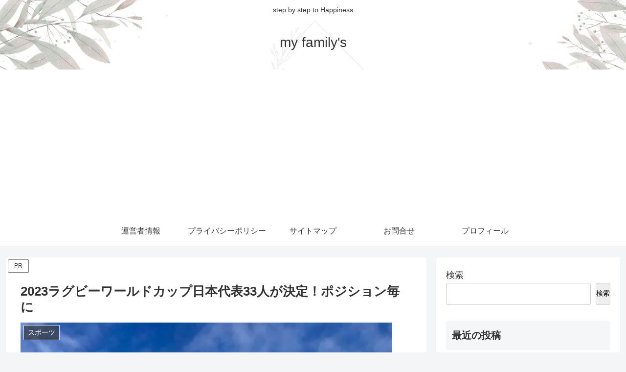

--- FILE ---
content_type: text/html; charset=utf-8
request_url: https://www.google.com/recaptcha/api2/aframe
body_size: 268
content:
<!DOCTYPE HTML><html><head><meta http-equiv="content-type" content="text/html; charset=UTF-8"></head><body><script nonce="mqn4F52TY4sWk92kYOBXPg">/** Anti-fraud and anti-abuse applications only. See google.com/recaptcha */ try{var clients={'sodar':'https://pagead2.googlesyndication.com/pagead/sodar?'};window.addEventListener("message",function(a){try{if(a.source===window.parent){var b=JSON.parse(a.data);var c=clients[b['id']];if(c){var d=document.createElement('img');d.src=c+b['params']+'&rc='+(localStorage.getItem("rc::a")?sessionStorage.getItem("rc::b"):"");window.document.body.appendChild(d);sessionStorage.setItem("rc::e",parseInt(sessionStorage.getItem("rc::e")||0)+1);localStorage.setItem("rc::h",'1769915654862');}}}catch(b){}});window.parent.postMessage("_grecaptcha_ready", "*");}catch(b){}</script></body></html>

--- FILE ---
content_type: application/javascript; charset=utf-8
request_url: https://fundingchoicesmessages.google.com/f/AGSKWxVuyAT99t7eCicsJfegzzc2wnCqZs454dWptmBUjM5M07fapS0uzNlv8KbuO_p4-v0D9qyGsPfdkklzhRXe4fuRUMPmUVN7ZrsiMngmfxg-7g1Ov3fapgz9SrssCLPdlwBsCVVof1UTXj3O8BWEIEuaOFYlbYWqBsVXZeMZ-Is7G9rBZZqqnWD8RFRx/_span:-abp-contains(Sponsor))=adsfinal./prebid1.-2011ad_/vghd.gif
body_size: -1283
content:
window['c792c62e-4c4a-428b-ba30-e7c21c208867'] = true;

--- FILE ---
content_type: application/javascript; charset=utf-8
request_url: https://fundingchoicesmessages.google.com/f/AGSKWxXQSPOe-hyMKxH8k9HJc4jqubIA7IuJ5DVxsp3_X5Z02PKla0GhYX3algwtLgNPAXCsnVmzjPbQq4-VNmfSKJQMsCnF_j5E1qGGoA2WOeJz1NDEQ5YuFoM7EHZrQL9U8JagHANDqw==?fccs=W251bGwsbnVsbCxudWxsLG51bGwsbnVsbCxudWxsLFsxNzY5OTE1NjU4LDUxMTAwMDAwMF0sbnVsbCxudWxsLG51bGwsW251bGwsWzcsMTksNiwxMCwxOCwxM10sbnVsbCxudWxsLG51bGwsbnVsbCxudWxsLG51bGwsbnVsbCxudWxsLG51bGwsMV0sImh0dHBzOi8vaXRhY2hhbjA2MTEuY29tL2FyY2hpdmVzLzQ3NSIsbnVsbCxbWzgsIkZmMFJHSFR1bjhJIl0sWzksImVuLVVTIl0sWzE5LCIyIl0sWzI0LCIiXSxbMjUsIltbOTUzNDAyNTMsOTUzNDAyNTVdXSJdLFsyOSwiZmFsc2UiXSxbMjEsIltbW1s1LDEsWzBdXSxbMTc2OTkxNTY1NSwzNzYwNzgwMDBdLFsxMjA5NjAwXV1dXSJdXV0
body_size: 197
content:
if (typeof __googlefc.fcKernelManager.run === 'function') {"use strict";this.default_ContributorServingResponseClientJs=this.default_ContributorServingResponseClientJs||{};(function(_){var window=this;
try{
var rp=function(a){this.A=_.t(a)};_.u(rp,_.J);var sp=function(a){this.A=_.t(a)};_.u(sp,_.J);sp.prototype.getWhitelistStatus=function(){return _.F(this,2)};var tp=function(a){this.A=_.t(a)};_.u(tp,_.J);var up=_.ed(tp),vp=function(a,b,c){this.B=a;this.j=_.A(b,rp,1);this.l=_.A(b,_.Qk,3);this.F=_.A(b,sp,4);a=this.B.location.hostname;this.D=_.Fg(this.j,2)&&_.O(this.j,2)!==""?_.O(this.j,2):a;a=new _.Qg(_.Rk(this.l));this.C=new _.eh(_.q.document,this.D,a);this.console=null;this.o=new _.np(this.B,c,a)};
vp.prototype.run=function(){if(_.O(this.j,3)){var a=this.C,b=_.O(this.j,3),c=_.gh(a),d=new _.Wg;b=_.hg(d,1,b);c=_.C(c,1,b);_.kh(a,c)}else _.hh(this.C,"FCNEC");_.pp(this.o,_.A(this.l,_.De,1),this.l.getDefaultConsentRevocationText(),this.l.getDefaultConsentRevocationCloseText(),this.l.getDefaultConsentRevocationAttestationText(),this.D);_.qp(this.o,_.F(this.F,1),this.F.getWhitelistStatus());var e;a=(e=this.B.googlefc)==null?void 0:e.__executeManualDeployment;a!==void 0&&typeof a==="function"&&_.Uo(this.o.G,
"manualDeploymentApi")};var wp=function(){};wp.prototype.run=function(a,b,c){var d;return _.v(function(e){d=up(b);(new vp(a,d,c)).run();return e.return({})})};_.Uk(7,new wp);
}catch(e){_._DumpException(e)}
}).call(this,this.default_ContributorServingResponseClientJs);
// Google Inc.

//# sourceURL=/_/mss/boq-content-ads-contributor/_/js/k=boq-content-ads-contributor.ContributorServingResponseClientJs.en_US.Ff0RGHTun8I.es5.O/d=1/exm=ad_blocking_detection_executable,kernel_loader,loader_js_executable,monetization_cookie_state_migration_initialization_executable,optimization_state_updater_executable,web_iab_us_states_signal_executable,web_monetization_wall_executable/ed=1/rs=AJlcJMwj_NGSDs7Ec5ZJCmcGmg-e8qljdw/m=cookie_refresh_executable
__googlefc.fcKernelManager.run('\x5b\x5b\x5b7,\x22\x5b\x5bnull,\\\x22itachan0611.com\\\x22,\\\x22AKsRol-MQNSYkK9EemLGr4nHKekJeHsZ-2XmuKBDt37VUCYZYlH0hDOdtddDnorQjtjZvronfCsjfxSY8Rn0wtVGl-Q341IXZyZZ6AWy770evxRRKy6D_hzubBxuL6qeT7C7Y-YedBV6QsBbmezBm5SToaPE8rL05Q\\\\u003d\\\\u003d\\\x22\x5d,null,\x5b\x5bnull,null,null,\\\x22https:\/\/fundingchoicesmessages.google.com\/f\/AGSKWxVxfUkIrqC0CtSGeeDfkGnC0DytoWmJikv5OjVxg9KWMxS3evJ2tW8AOXNGyqt6ePfjAlL5e0RVHpgMlzV5WTjI4ZppNJcLZKWmU_QYXVlX3kSlMJFQ_7_wp3yW06pvMB2nIIGHMw\\\\u003d\\\\u003d\\\x22\x5d,null,null,\x5bnull,null,null,\\\x22https:\/\/fundingchoicesmessages.google.com\/el\/AGSKWxUycOukD70aUeRT9ncFLdYlLyqUdSknFESNwZJCwaVtmnlhp-AQye6Dl6NgJjWxWa8-XuN8uSU4TvWBb2lHAbSVy0allc07pIzdNt48je52ncW_bnGm4_iFctEgWZHTnK_6I9GjXQ\\\\u003d\\\\u003d\\\x22\x5d,null,\x5bnull,\x5b7,19,6,10,18,13\x5d,null,null,null,null,null,null,null,null,null,1\x5d\x5d,\x5b3,1\x5d\x5d\x22\x5d\x5d,\x5bnull,null,null,\x22https:\/\/fundingchoicesmessages.google.com\/f\/AGSKWxX4GeKcrAjlNlIjyC-p3BCzCxdGcnRi0H-wrCuP0APHxwAhzMMUr1HZi7Ylw0YhHkvFeGB8dZNwYYodTlkG1CnwmDHb019SuPRR4_iMCGMCwzsawncvuinGYNBw1cehsbfxSwGwVw\\u003d\\u003d\x22\x5d\x5d');}